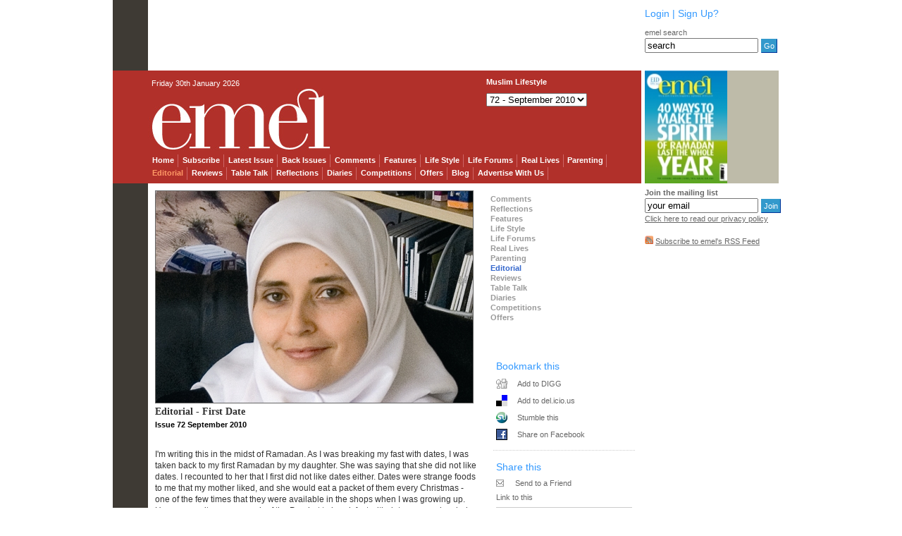

--- FILE ---
content_type: text/html
request_url: https://www.emel.com/article?id=109&a_id=2131&c=63
body_size: 7523
content:
<!DOCTYPE html PUBLIC "-//W3C//DTD XHTML 1.0 Transitional//EN" "http://www.w3.org/TR/xhtml1/DTD/xhtml1-transitional.dtd">
<html xmlns="http://www.w3.org/1999/xhtml" xml:lang="en">

<head>
<meta http-equiv="Content-Type" content="text/html; charset=utf-8" />
<title>Editorial - First Date | Editorial | September 2010 | emel - the muslim lifestyle magazine</title>
<!-- Begin Site Audit/Cookie Compliance code by A&C - https://siteaudit.dontwaffle.me 
<script src="https://siteaudit.dontwaffle.me/primary.emel.js" type="text/javascript"></script>-->
<!-- End Site Audit/Cookie Compliance code -->


<!-- TradeDoubler site verification 1551748 -->
<meta name="keywords" content="emel, magazine" />
<meta name="language" content="EN-UK" />
<meta name="description" content="Editorial - First Date | Editorial | September 2010 | emel - the muslim lifestyle magazine - is a vibrant and dynamic lifestyle magazine with an ethical and progressive outlook that has a Muslim focus; there is no other magazine like it." />
<meta name="category" content="Muslim, lifestyle, Magazine"/> 
<meta name="revisit-after" content="10 days" />
<meta name="robots" content="ALL" />
<meta name="copyright" content="emel" />
<meta name="MakeBelieve" content="www.makemebelieve.com" />
<meta name="verify-v1" content="heCcM710qrc5TYtnjLldszGKyUYnIpPRdl7oTvpXXTU=" />
<meta name="google-site-verification" content="Q9QyMSre6aXvMgXiyY9LeLPQcUpdNgOJOMbJ5a3f2m8" />
<link href="css/emel08_ad.css" rel="stylesheet" type="text/css" />
<link href="css/eme08_content.css" rel="stylesheet" type="text/css" />
<link href="css/emel08_layout.css" rel="stylesheet" type="text/css" />
<link href="css/emel_article.css" rel="stylesheet" type="text/css" />
<script type="text/javascript" src="common.js"></script>
<script type="text/javascript" src="functions.js"></script>
<link rel="alternate" type="application/rss+xml" title="emel Magazine RSS Feed" href="rss" />

<!--[if IE 5]>
<style type="text/css"> 
/* place css box model fixes for IE 5* in this conditional comment */
.twoColFixRtHdr #sidebar1 { width: 220px; }
</style>
<![endif]--><!--[if IE]>
<style type="text/css"> 
/* place css fixes for all versions of IE in this conditional comment */
.twoColFixRtHdr #sidebar1 { padding-top: 30px; }
.twoColFixRtHdr #mainContent { zoom: 1; }
/* the above proprietary zoom property gives IE the hasLayout it needs to avoid several bugs */
</style>
<![endif]-->

</head>
<body class="emel08">

<div id="container">
  <div id="header">
    <div id="header_ad">
</div>    <div id="login">
      <h4><a rel="nofollow" href="user_login?redirect=L2FydGljbGUucGhwP2lkPTEwOSZhX2lkPTIxMzEmYz02Mw==">Login</a> | <a href="register">Sign Up?</a></h4>
    </div>
    <div id="search">
	<form action="search.php" method="post" >
      <table width="100" border="0" cellspacing="0" cellpadding="0">
        <tr>
          <td><p>emel search</p></td>
		  <td><p>&nbsp;</p></td>
        </tr>
        <tr>
          <td colspan="2" nowrap="nowrap"><input name="keywords" type="text" id="keywords" value="search" size="18"  onfocus="this.value=''"/> <input class="input_btn_clear" type="submit" name="button2" id="button2" value="Go" title="Go" /></td>
        </tr>
      </table>
	  <input type="hidden" name="good" value="yes" />
      </form>
      <p>&nbsp;</p>
    </div>
    <div id="header_mast">
      <div id="date">
        <p>Friday 30th January 2026</p>
      </div>
      <div id="header_issue">
        <table width="211" border="0" cellpadding="0" cellspacing="0">
          <tr>
            <td height="10" valign="top"><h1>Muslim Lifestyle</h1></td>
          </tr>
          <tr>
            <td>
              <select name='issues' class="select_jump" onchange="MM_jumpMenu('parent',this,0)">
			   <option value="">Issue...</option>
                                <option value="issue?id=109" >100&nbsp;-&nbsp;January 2013</option>
                                <option value="issue?id=108" >99&nbsp;-&nbsp;December 2012</option>
                                <option value="issue?id=107" >98&nbsp;-&nbsp;November 2012</option>
                                <option value="issue?id=106" >97&nbsp;-&nbsp;October 2012</option>
                                <option value="issue?id=105" >96&nbsp;-&nbsp;September</option>
                                <option value="issue?id=99" >95&nbsp;-&nbsp;August 2012</option>
                                <option value="issue?id=82" >94&nbsp;-&nbsp;July 2012</option>
                                <option value="issue?id=98" >93&nbsp;-&nbsp;June 2012</option>
                                <option value="issue?id=97" >92&nbsp;-&nbsp;May 2012</option>
                                <option value="issue?id=96" >91&nbsp;-&nbsp;April 2012</option>
                                <option value="issue?id=95" >90&nbsp;-&nbsp;March 2012</option>
                                <option value="issue?id=94" >89&nbsp;-&nbsp;February 2012</option>
                                <option value="issue?id=93" >88&nbsp;-&nbsp;January 2012</option>
                                <option value="issue?id=92" >87&nbsp;-&nbsp;December 2011</option>
                                <option value="issue?id=91" >86&nbsp;-&nbsp;November 2011</option>
                                <option value="issue?id=90" >85&nbsp;-&nbsp;October 2011</option>
                                <option value="issue?id=89" >84&nbsp;-&nbsp;September 2011</option>
                                <option value="issue?id=88" >83&nbsp;-&nbsp;August 2011</option>
                                <option value="issue?id=87" >82&nbsp;-&nbsp;July 2011</option>
                                <option value="issue?id=86" >81&nbsp;-&nbsp;June 2011</option>
                                <option value="issue?id=85" >80&nbsp;-&nbsp;May 2011</option>
                                <option value="issue?id=84" >79&nbsp;-&nbsp;April 2011</option>
                                <option value="issue?id=83" >78&nbsp;-&nbsp;March 2011</option>
                                <option value="issue?id=81" >77&nbsp;-&nbsp;February 2011</option>
                                <option value="issue?id=80" >76&nbsp;-&nbsp;January 2011</option>
                                <option value="issue?id=79" >75&nbsp;-&nbsp;December 2010</option>
                                <option value="issue?id=78" >74&nbsp;-&nbsp;November 2010</option>
                                <option value="issue?id=77" >73&nbsp;-&nbsp;October 2010</option>
                                <option value="issue?id=76" selected="selected">72&nbsp;-&nbsp;September 2010</option>
                                <option value="issue?id=75" >71&nbsp;-&nbsp;August 2010</option>
                                <option value="issue?id=74" >70&nbsp;-&nbsp;July 2010</option>
                                <option value="issue?id=73" >69&nbsp;-&nbsp;June 2010</option>
                                <option value="issue?id=72" >68&nbsp;-&nbsp;May 2010</option>
                                <option value="issue?id=71" >67&nbsp;-&nbsp;April 2010</option>
                                <option value="issue?id=69" >66&nbsp;-&nbsp;March 2010</option>
                                <option value="issue?id=68" >65&nbsp;-&nbsp;February 2010</option>
                                <option value="issue?id=67" >64&nbsp;-&nbsp;January 2010</option>
                                <option value="issue?id=66" >63&nbsp;-&nbsp;December 2009</option>
                                <option value="issue?id=65" >62&nbsp;-&nbsp;November 2009</option>
                                <option value="issue?id=64" >61&nbsp;-&nbsp;October 2009</option>
                                <option value="issue?id=62" >60&nbsp;-&nbsp;September 2009</option>
                                <option value="issue?id=61" >59&nbsp;-&nbsp;August 2009</option>
                                <option value="issue?id=60" >58&nbsp;-&nbsp;July 2009</option>
                                <option value="issue?id=58" >57&nbsp;-&nbsp;June 2009</option>
                                <option value="issue?id=19" >17&nbsp;-&nbsp;February 2006</option>
                                <option value="issue?id=11" >9&nbsp;-&nbsp;Jan / Feb 2005</option>
                                <option value="issue?id=9" >8&nbsp;-&nbsp;Nov / Dec 2004</option>
                                <option value="issue?id=8" >7&nbsp;-&nbsp;Sept / Oct 2004</option>
                                <option value="issue?id=7" >6&nbsp;-&nbsp;Jun / Jul 2004</option>
                                <option value="issue?id=6" >5&nbsp;-&nbsp;May / Jun 2004</option>
                                <option value="issue?id=5" >4&nbsp;-&nbsp;Mar / Apr 2004</option>
                                <option value="issue?id=3" >3&nbsp;-&nbsp;Jan / Feb 2004</option>
                                <option value="issue?id=2" >2&nbsp;-&nbsp;Nov / Dec 2003</option>
                                <option value="issue?id=1" >1&nbsp;-&nbsp;Sept / Oct 2003</option>
                              </select>            </td>
          </tr>
        </table>
      </div>
      <div id="logo"><a href="index.php"><img src="images/logos/emel_logo_red.jpg" title="emel magazine" alt="emel logo" width="259" height="89" border="0" /></a></div>
       <div id="nav-menu">
      <ul>
        <li><a href="./" title="Back to Home Page"><span >Home</span></a></li>
		<li><a href="subscribe" title="Subscribe"><span>Subscribe</span></a></li>
        <li><a href="issue" title="View the current edition"><span >Latest Issue</span></a></li>
        <li><a href="back_issues" title="Previous issues"><span >Back Issues</span></a></li>
        <li><a href="section_home?z=5" title="Comments"><span >Comments</span></a></li>
        <li><a href="section_home?z=6" title="Features"><span >Features</span></a></li>
        <li><a href="section_home?z=1" title="Life Style"><span >Life Style</span></a></li>        
        <li><a href="section_home?z=2" title="Life Forums"><span >Life Forums</span></a></li>        
        <li><a href="section_home?z=3" title="Real Lives"><span >Real Lives</span></a></li>       
		<li><a href="section_home?z=15" title="Parenting" style="padding:2px 4px 0px 5px;"><span >Parenting</span></a></li>                
        <li><a href="sub_home?c=63" title="Editorial"><span class="nav-menu highlight">Editorial</span></a></li>   
        <li><a href="section_home?z=4" title="Reviews"><span >Reviews</span></a></li>                
        <li><a href="section_home?z=7" title="Table Talk"><span >Table Talk</span></a></li>
		<li><a href="section_home?z=13" title="Reflections"><span >Reflections</span></a></li>
        <!-- <li><a href="section_home?z=8" title="Coffee Break"><span >Coffee Break</span></a></li> -->
        <li><a href="section_home?z=10" title="Diaries"><span >Diaries</span></a></li>   
        <li><a href="section_home?z=11" title="Competitions"><span >Competitions</span></a></li>   
        <li><a href="section_home?z=12" title="Offers"><span >Offers</span></a></li>
        <li><a href="blog/" title="emel blog"><span>Blog</span></a></li>
		<!--             
        <li><a href="#" title="Competitions & Offers"><span >Competitions & Offers</span></a></li>                        
        <li><a href="#" title="Shop"><span >Interactive Shop</span></a></li>                        
        <li><a href="#" title="Events"><span >Events</span></a></li>            
		-->
		<li><a href="advertise_with_us" title="Advertise with us"><span >Advertise With Us</span></a></li> 
      </ul>
  </div>    </div>
    <div id="issue"><a href="issue.php?id=76"><img src="images/thumb_front_cover_72_mini.jpg" alt="Issue 72" width="117" height="160" border="0" title="Issue 72" /></a></div>
  <!-- end #header --></div>
  <div id="sidebar1">
  <form method="post" name="form_mailing" action="article?id=109&amp;a_id=2131&amp;c=63&amp;#mail" onsubmit="MM_validateForm('mmail','','RisEmail');return document.MM_returnValue" enctype="application/x-www-form-urlencoded">
  <table cellpadding="0" cellspacing="0">
  <tr>
    <td><p><strong>Join the mailing list</strong></p></td>
    </tr>
  <tr>
    <td nowrap="nowrap"><input name="mmail" type="text" id="mmail" value="your email" size="18" onfocus="this.value=''"/>
      <input class="input_btn_clear" type="submit" name="join" id="join" value="Join" title="Join" /></td>
    </tr>
  <!--
  <tr>
  <td width="22%"><p><a href="article?sub=1&id=109&a_id=2131&c=63">Unsubscribe</a></p></td>
          </tr>
  -->
  </table>
  <input name="action" type="hidden" value="send" />
  <input name="rdType" type="hidden" value="0" />
  <input type="hidden" name="mail_insert" value="form_mailing" />
</form>
   <p><a href="http://www.emel.com/privacy_policy">Click here to read our privacy policy</a></p>
  <p>&nbsp;</p>
  <p><img src="images/icons/12.png" border="0" alt="Subscribe to emel's RSS Feed" title="Subscribe to emel's RSS Feed"/> <a href="rss" title="Subscribe to emel's RSS Feed">Subscribe to emel's RSS Feed</a></p>
  <p>&nbsp;</p>
    </div>  <div id="mainContent">

    <!-- end #mainContent -->
	     <div class="primary_col_subhome">
      <div class="article_body">
	  	          <div class="article_primary_image"><img src="images/sarah_joseph_450_300_website.jpg" alt="Editorial - First Date" width="450" border="0" title="Editorial - First Date" /></div>
			 		
        <h3>Editorial - First Date</h3>
		<h6>Issue 72 September 2010</h6><br />
		<p><p>I'm writing this in the midst of Ramadan. As I was breaking my fast with dates, I was taken back to my first Ramadan by my daughter. She was saying that she did not like dates. I recounted to her that I first did not like dates either. Dates were strange foods to me that my mother liked, and she would eat a packet of them every Christmas - one of the few times that they were available in the shops when I was growing up. However, as it was a sunnah of the Prophet to break fast with dates, every day during that first Ramadan I would break my fast with three of them. By the end of that Ramadan, I was not only used to dates, I actually grew to love them. I then recalled to my daughter the verse of the Qur'an&sbquo; &quot;... And it may be that you dislike a thing which is good for you and that you like a thing which is bad for you. God knows, but you do not know.&quot; (2:216). </p><p>Sometimes, it is hard to accept that something is good for us, even though it be difficult. Indeed, I feel a bit like that about Ramadan in general. It seems counter intuitive that to deprive yourself of food and water for 17 out of 24 hours every day for 30 continuous days could be good for you! If one is to read some of the vitriolic comments online, one could almost believe that Muslims were subjecting themselves to some barbaric masochistic custom. And indeed fasting is an ancient custom, as the Qur'an acknowledges, &sbquo;&quot;O you who have attained to faith! Fasting is ordained for you as it was ordained for those before you, so that you might remain conscious of God.&quot; (2:183) But in this ancient custom there is much blessing. As the Biblical book of Isaiah beautifully describes, &sbquo;&quot;Is not this the kind of fasting I have chosen: to loosen the chains of injustice and untie the cords of the yoke, to set the oppressed free and break every yoke?&nbsp; Is it not to share your food with the hungry and to provide the poor wanderer with shelter? When you see the naked, to clothe him, and not to turn away from your own flesh and blood?&quot; (58:6-7)</p><p>Ramadan is more than an act of social justice. It does more than teach us about the poor and needy. If we acknowledge the month properly it has much to teach us about ourselves.</p><p>Most of my 23 Ramadans in the 22 years I have been a Muslim have been about surviving the challenge. Getting through 30 days of not eating and the physical exhaustion it brings is not something I find easy. This Ramadan, however, came after the most difficult year in my life; the year was filled with so many challenges and with so much loss. I believe however, that I am a stronger person because of this year, and thus, it is this person who began Ramadan.</p><p>For me, rather than just getting through the challenges and obligation, I have attempted to actually focus on the hunger and thirst; to focus on the feeling of emptiness. And just as when I focused on the loss and vulnerability that the year had brought, this focus on the emptiness of my belly has brought a fullness of spirit. When I feel so tired and hungry that it feels as if my body will not sustain me, I close my eyes and focus on God, the Sustainer.&nbsp; It is only by being empty that I am able to contemplate that it is God who causes our cup to over flow, as Psalm 23 by the Prophet David (read at my grandmother's funeral) says, &quot;The Lord is my shepherd; I shall not want... my cup runneth over... Surely goodness and mercy shall follow me all the days of my life...&quot;</p><p>To want less, to become spiritually full by becoming physically empty, goes against so much of what modern society seems to want to teach us. Yet, I see it as a way forward, rather than a way backwards. For only when we realise the responsibilities that come with having more, and the spiritual fulfilment of having less, can we truly be at peace with ourselves.</p><p>&nbsp;</p></p>
				      </div><br />
	  <br />
	  <div class="fltlft">
	  			<p><a title="back" onclick="history.back()" style="cursor:pointer;">back</a></p>
			  </div><br />
    </div>  
        <div id="sub_list">
      <ul>
		<li><a href="section_home?z=5" title="Comments"><span >Comments</span></a></li>
				<li><a href="section_home?z=13" title="Reflections"><span >Reflections</span></a></li>
				<li><a href="section_home?z=6" title="Features"><span >Features</span></a></li>
				<li><a href="section_home?z=1" title="Life Style"><span >Life Style</span></a></li>
				<li><a href="section_home?z=2" title="Life Forums"><span >Life Forums</span></a></li>
				<li><a href="section_home?z=3" title="Real Lives"><span >Real Lives</span></a></li>
				<li><a href="section_home?z=15" title="Parenting"><span >Parenting</span></a></li>
				<li><a href="sub_home?c=63"><span class="highlight_sub_list">Editorial</span></a></li>
			<li><a href="section_home?z=4" title="Reviews"><span >Reviews</span></a></li>
				<li><a href="section_home?z=7" title="Table Talk"><span >Table Talk</span></a></li>
				<li><a href="section_home?z=10" title="Diaries"><span >Diaries</span></a></li>
				<li><a href="section_home?z=11" title="Competitions"><span >Competitions</span></a></li>
				<li><a href="section_home?z=12" title="Offers"><span >Offers</span></a></li>
		      </ul>
    </div>    <div id="article_imgs">
	  			  			  	<div id="options">
	      <div class="option_box">
	  <table width="184" border="0" cellpadding="4" cellspacing="0">
          <tr>
            <td colspan="2"><h4>Bookmark this</h4></td>
          </tr>
          <tr>
            <td width="23"><img src="images/icons/digg.gif" alt="digg" width="16" height="16" /></td>
            <td width="157"><h5><a rel="nofollow" href="http://digg.com/submit?url=http://www.emel.com/article?id=109&amp;a_id=2131&amp;c=63&amp;title=Editorial+-+First+Date" title="Add to your DIGG bookmarks" target="_blank">Add to DIGG</a></h5></td>
          </tr>
          <tr>
            <td><img src="images/icons/delicious.gif" alt="delicious" width="16" height="16" /></td>
            <td><h5><a rel="nofollow" href="http://del.icio.us/post" onclick="window.open('http://del.icio.us/post?v=4&amp;noui&amp;jump=close&amp;url='+encodeURIComponent(location.href)+'&amp;title=Editorial+-+First+Date', 'delicious','toolbar=no,width=700,height=400'); return false;" title="Save this">Add to del.icio.us</a></h5></td>
          </tr>
          <tr>
            <td><img src="images/icons/stumble.gif" alt="StumbleUpon" width="16" height="16" /></td>
            <td><h5><a rel="nofollow" href="http://www.stumbleupon.com/submit?url=http://www.emel.com/article?id=109&amp;a_id=2131&amp;c=63&amp;title=Editorial+-+First+Date" title="Stumble This" target="_blank">Stumble this</a></h5></td>
          </tr>
          <tr>
            <td><img src="images/icons/fb.gif" alt="facebook" width="16" height="16" /></td>
            <td><script>function fbs_click() {u=location.href;t=document.title;window.open('http://www.facebook.com/sharer.php?u='+encodeURIComponent(u)+'&t='+encodeURIComponent(t),'sharer','toolbar=0,status=0,width=626,height=436');return false;}</script><h5><a rel="nofollow" href="http://www.facebook.com/share.php?u=http://www.emel.com/article?id=109&amp;a_id=2131&amp;c=63&amp;title=Editorial+-+First+Date" onclick="return fbs_click()" target="_blank">Share on Facebook</a></h5></td>
          </tr>
        </table>
      </div>
      <div class="option_box">
	  <table width="184" border="0" cellpadding="4" cellspacing="0">
          <tr>
            <td colspan="2"><h4>Share this<br /></h4></td>
          </tr>
          <tr>
            <td width="19" height="10"><h5><img src="images/icons/email.gif" alt="email" width="11" height="10" /></h5></td>
            <td width="161" height="10"><h5><a rel="nofollow" href="javascript:void(0);" onclick="MM_openBrWindow('mail_article.php?id=109&amp;a_id=2131&amp;c=63&amp;page=article.php','','scrollbars=yes,width=400,height=350')">Send to a Friend</a></h5></td>
          </tr>
          <tr>
            <td colspan="2"><h5>Link to this</h5></td>
          </tr>
          <tr>
            <td colspan="2">
               <input onfocus="this.select();" name="textfield2" class="input_options" type="text" id="textfield2" value="http://www.emel.com/article?id=109&amp;a_id=2131&amp;c=63" size="30" /></td>
          </tr>
        </table>
        </div>
	  	        <div class="option_box">
	  <table width="184" border="0" cellpadding="4" cellspacing="0">
          <tr>
            <td colspan="2"><h4>Printer Friendly</h4></td>
          </tr>
          <tr>
            <td width="23"><img src="images/icons/print.gif" alt="print" width="19" height="11" /></td>
            <td width="157"><h5><a rel="nofollow" href="javascript:void(0);" onclick="MM_openBrWindow('print_article.php?id=109&amp;a_id=2131&amp;c=63&amp;page=article.php','','menubar=yes,scrollbars=yes,width=650,height=400')">
          Print in plain text</a></h5></td>
          </tr>
        </table>
        </div>
	      </div>    </div>
          	     
<div id="comments_container">
<a name="comments" id="comments"></a>
       <table width="670" border="0" cellpadding="0" cellspacing="0">
          <tr>
            <td width="274"><h3>Comments</h3></td>
            <td width="296" align="right" valign="middle"><p>2 Comments</p></td>
          </tr>
        </table>
        <div class="comments_comment">
          		            <table width="660" border="0" cellpadding="0" cellspacing="2">
            <tr>
              <td width="27" valign="top"><h5>1</h5></td>
              <td width="177" valign="top"><h4></h4>
                  <h5>15 Oct 12, 02:22</h5> 
				  </td>
              <td width="378" valign="top"><p>Yes, the post is very interesting and I really like.</p>
                            </td>
              <td width="75" valign="top"><table width="64" border="0" align="right" cellpadding="0" cellspacing="2">
                  <tr>
                    <td><a href="javascript:void();" onclick="alert('Sign in or Register to rate this comment!');"><img src="images/icons/emel_rate_positive.jpg" alt="Positive Rating" title="Positive Rating" width="20" height="20" border="0" title="Positive Rating" /></a></td>
                    <td><a href="javascript:void();" onclick="alert('Sign in or Register to rate this comment!');"><img src="images/icons/emel_rate_negative.jpg" alt="Negative Rating" title="Negative Rating" width="20" height="20" border="0" title="Negative Rating" /></a></td>
                    <td><a href="javascript:void();" onclick="alert('Sign in or Register to rate this comment!');"><img src="images/icons/emel_rate_report.jpg" alt="Report this!" title="Report this!" width="20" height="20" border="0" title="Report this!" /></a></td>
                  </tr>
                  <tr>
                    <td align="center" valign="top"><h5><div id="up_57945">0</div></h5></td>
                    <td align="center" valign="top"><h5><div id="down_57945">0</div></h5></td>
                    <td align="center" valign="top"><h5><div id="flagged_57945">&nbsp;</div></h5></td>
                  </tr>
              </table></td>
            </tr>
          </table>
                  <table width="660" border="0" cellpadding="0" cellspacing="2">
            <tr>
              <td width="27" valign="top"><h5>2</h5></td>
              <td width="177" valign="top"><h4>halluka</h4>
                  <h5>5 Sep 10, 01:30</h5> 
				  </td>
              <td width="378" valign="top"><p>I liked this text very much. I am too tired to explain why. I wish to be able one day to write such a piece being inspired initialy by a date. I feel sorry for your loss but hopefully you are still with us dear editor. El 'umro kollo nshallah wa kul 'am wa antu bkheir.<br />
Kind Regards,</p>
                            </td>
              <td width="75" valign="top"><table width="64" border="0" align="right" cellpadding="0" cellspacing="2">
                  <tr>
                    <td><a href="javascript:void();" onclick="alert('Sign in or Register to rate this comment!');"><img src="images/icons/emel_rate_positive.jpg" alt="Positive Rating" title="Positive Rating" width="20" height="20" border="0" title="Positive Rating" /></a></td>
                    <td><a href="javascript:void();" onclick="alert('Sign in or Register to rate this comment!');"><img src="images/icons/emel_rate_negative.jpg" alt="Negative Rating" title="Negative Rating" width="20" height="20" border="0" title="Negative Rating" /></a></td>
                    <td><a href="javascript:void();" onclick="alert('Sign in or Register to rate this comment!');"><img src="images/icons/emel_rate_report.jpg" alt="Report this!" title="Report this!" width="20" height="20" border="0" title="Report this!" /></a></td>
                  </tr>
                  <tr>
                    <td align="center" valign="top"><h5><div id="up_158">2</div></h5></td>
                    <td align="center" valign="top"><h5><div id="down_158">0</div></h5></td>
                    <td align="center" valign="top"><h5><div id="flagged_158">&nbsp;</div></h5></td>
                  </tr>
              </table></td>
            </tr>
          </table>
                	
          <table width="540" border="0" align="right" cellpadding="0" cellspacing="3">
            <tr>
              <td width="506" valign="top" nowrap="nowrap">
			</td>            
			<td width="20" valign="top"></td>
            <td width="20" valign="top">
			</td>            
			  <td width="20" valign="top"></td>
          </tr>
        </table>
        </div>        
        <script language="JavaScript" type="text/JavaScript">
<!--
function MM_findObj(n, d) { //v4.01
  var p,i,x;  if(!d) d=document; if((p=n.indexOf("?"))>0&&parent.frames.length) {
    d=parent.frames[n.substring(p+1)].document; n=n.substring(0,p);}
  if(!(x=d[n])&&d.all) x=d.all[n]; for (i=0;!x&&i<d.forms.length;i++) x=d.forms[i][n];
  for(i=0;!x&&d.layers&&i<d.layers.length;i++) x=MM_findObj(n,d.layers[i].document);
  if(!x && d.getElementById) x=d.getElementById(n); return x;
}

function MM_validateForm() { //v4.0
  var i,p,q,nm,test,num,min,max,errors='',args=MM_validateForm.arguments;
  for (i=0; i<(args.length-2); i+=3) { test=args[i+2]; val=MM_findObj(args[i]);
    if (val) { nm=val.name; if ((val=val.value)!="") {
      if (test.indexOf('isEmail')!=-1) { p=val.indexOf('@');
        if (p<1 || p==(val.length-1) || (!(/^\w+([\.-]?\w+)*@\w+([\.-]?\w+)*(\.\w{2,3})+$/.test(val))) ) errors+='- '+nm+' must contain an e-mail address.\n';
      } else if (test!='R') { num = parseFloat(val);
        if (isNaN(val)) errors+='- '+nm+' must contain a number.\n';
        if (test.indexOf('inRange') != -1) { p=test.indexOf(':');
          min=test.substring(8,p); max=test.substring(p+1);
          if (num<min || max<num) errors+='- '+nm+' must contain a number between '+min+' and '+max+'.\n';
    } } } else if (test.charAt(0) == 'R') errors += '- '+nm+' is required.\n'; }
  } if (errors) alert('The following error(s) occurred:\n'+errors);
  document.MM_returnValue = (errors == '');
}
//-->
</script>
<script type="text/javascript">
<!-- Begin
function textCounter(field, countfield, maxlimit) {
if (field.value.length > maxlimit) // if too long...trim it!
field.value = field.value.substring(0, maxlimit);
// otherwise, update 'characters left' counter
else
countfield.value = maxlimit - field.value.length;
}
// End -->
    </script>
<div id="comments_post">
		<form method="post" name="form1" action="article?id=109&amp;a_id=2131&amp;c=63#comments" enctype="multipart/form-data" onsubmit="return confirm('Are you sure?');">
          <table width="644" border="0">
            <tr>
              <td width="200">&nbsp;</td>
              <td width="434"><h3>Leave a comment</h3></td>
            </tr>
                        <tr>
              <td>&nbsp;</td>
              <td><p><a rel="nofollow" href="user_login?redirect=L2FydGljbGUucGhwP2lkPTEwOSZhX2lkPTIxMzEmYz02Mw==">Sign in</a> or <a href="register">Register</a> to leave a comment</p></td>
            </tr>
                                  </table>
		  <input type="hidden" name="MM_insert" value="form1" />
          <input type="hidden" name="a_idfk" value="" />
      </form>
</div>        
</div>
    </div>
<!-- This clearing element --><br class="clearfloat" />
  <div id="footer"><br />
      <p><!--<a href="#">Subscribe to emel</a> | --><a href="about_us">About us</a> | <a href="distributors">Distributors</a> | <a href="stockists">Stockists</a> | <a href="contact_us">Contact us</a> | <a href="advertise_with_us">Advertise with us</a> | <a href="press">Press</a> | <a href="terms_and_conditions">Terms &amp; conditions</a> | <a href="privacy_policy">Privacy policy</a> | <a href="rss">Feed</a> | <a href="http://www.makemebelieve.com/" title="Site by Make Me Believe" target="_blank">Site by Make Me Believe</a></p>
<p>&copy; emel media limited. Registered in England and Wales. No. 4745601 </p>
  <!-- end #footer --></div>
<!-- end #container --></div>
<script type="text/javascript">
var gaJsHost = (("https:" == document.location.protocol) ? "https://ssl." : "http://www.");
document.write(unescape("%3Cscript src='" + gaJsHost + "google-analytics.com/ga.js' type='text/javascript'%3E%3C/script%3E"));
</script>
<script type="text/javascript">
var pageTracker = _gat._getTracker("UA-377801-24");
pageTracker._setDomainName(".emel.com");
pageTracker._setAllowHash(false);
pageTracker._trackPageview();
</script>
</body>
</html>


--- FILE ---
content_type: text/css
request_url: https://www.emel.com/css/emel08_ad.css
body_size: -33
content:
@charset "utf-8";
/* ADVERTS */

.emel08 #header_ad {
	float:left;
	width:690px;
	height:80px;
	padding: 10px 5px 10px 60px;
}


--- FILE ---
content_type: text/css
request_url: https://www.emel.com/css/emel08_layout.css
body_size: 1060
content:
@charset "utf-8";
body  {
	font: 100% Verdana, Arial, Helvetica, sans-serif;
	background: #FFFFFF;
	margin: 0; /* it's good practice to zero the margin and padding of the body element to account for differing browser defaults */
	padding: 0;
	text-align: center; /* this centers the container in IE 5* browsers. The text is then set to the left aligned default in the #container selector */
	color: #000000;
}
.emel08 #container {
	width: 960px;  /* using 20px less than a full 800px width allows for browser chrome and avoids a horizontal scroll bar */
	background: #FFFFFF;
	margin: 0 auto;
	text-align: left;
	background-image: url(../images/colour_bg/emel08_grey.gif);
	background-repeat: repeat-y;
}

.emel08 #colourbar {
	float:left;
	width:50px;
	background-color: #3E3A34;
}

.emel08 #header {
	height: 260px;
	float: left;
	width: 960px;
}
.emel08 #header_mast {
	float: left;
	width: 700px;
	height: 160px;
	background-color: #B1302A;
	padding: 0px 0px 0px 50px;
}
.emel08 #date {
	float: left;
	width: 460px;
	padding: 10px 0px 0px 5px;
}
.emel08 #date p {
color:#FFFFFF;
}

.emel08 #header_issue {
	float: right;
	width: 220px;
	height: 60px;
}

.emel08 #logo {
	float: left;
}

.emel08 #login {
	float: left;
	width: 180px;
	padding: 10px 0px 10px 0px;
}
.emel08 #search {
	float: left;
	width: 200px;
	height: 40px;
}
.emel08 #issue {
	float: left;
	width: 190px;
	height: 160px;
	background-color: #BEBBA9;
	margin: 0px 0px 0px 5px;
}

.emel08 #header h1 {
	margin:0px;
	padding: 10px 0;
	font-family:Arial, Helvetica, sans-serif;
	font-size:11px;
	font-weight:bold;
	color: #FFFFFF;
}

/*------------------------------------ NAVI ------------------------*/

#nav-menu
{
	float: left;
	width: 680px;
	padding: 4px 0px 0px 0px;

}

#nav-menu ul
{
list-style: none;
padding: 0;
margin: 0;
}

#nav-menu li
{
	float: left;
}

#nav-menu li a
{
	height: 16px;
	float: left;
	display: block;
	padding:2px 5px 0px 6px;
	font-size:11px;
	font-weight:bold;
	color: #FFFFFF;
	text-decoration: none;
	text-align: left;
	font-family:Helvetica,Arial,Helvetica,sans-serif;
	border-right:1px solid #CC6666;
}

#nav-menu li a:hover
{
	color: #FF9966;
	background-color:#990000;
}


/* Hide from IE5-Mac \*/
#nav-menu li a
{
float: left;
}
/* End hide */

.highlight{
	color: #FF9966;
	font-weight:bold;
}

.emel08 #sidebar1 {
	float: right;
	width: 205px;
	margin: 5px 0px 0px 0px;
}
.emel08 #mainContent {
	width: 690px;
	padding: 10px 0px 10px 60px;
	float: left;

} 

/* ----------------------------------- FOOTER ---------------------------- */

.emel08 #footer {
	border-top: 1px solid #333333;
	width: 680px;
	padding: 5px 10px 10px 0px;
	margin: 0px 0px 0px 60px;
} 
.emel08 #footer p {
	margin: 0; /* zeroing the margins of the first element in the footer will avoid the possibility of margin collapse - a space between divs */
	padding: 10px 0; /* padding on this element will create space, just as the the margin would have, without the margin collapse issue */
	border-color: #666666;
	font-family:Arial, Helvetica, sans-serif;
	font-size: 10px;
	font-weight: normal;
	color:#666666;
}

#footer p a{
text-decoration:none;
color:#666666;
}
#footer p a:visited{
text-decoration:none;
color:#666666;
}
#footer p a:hover{
	text-decoration:underline;
	border-bottom:1px solid #006699;
	padding-bottom:5px;
	text-decoration:none;
	color:#336699;
}




.fltrt { /* this class can be used to float an element right in your page. The floated element must precede the element it should be next to on the page. */
	float: right;
	margin-left: 8px;
}
.fltlft { /* this class can be used to float an element left in your page */
	float: left;
	margin-right: 8px;
}
.clearfloat { /* this class should be placed on a div or break element and should be the final element before the close of a container that should fully contain a float */
	clear:both;
    height:0;
    font-size: 1px;
    line-height: 0px;
}


--- FILE ---
content_type: text/css
request_url: https://www.emel.com/css/emel_article.css
body_size: 844
content:
@charset "utf-8";
/* mab GREEN TEMPLATE - COPYRIGHT MAKE BELIEVE CREATIVE LTD */
/* ------------------- ARTICLE EVENTS BLOGS SCHOLARS SUPPORTERS DISPLAY ------------------- */

.mab_green #left_col /*side navigation col*/
{
	float: left;
	width: 280px;
}

.mab_green #left_col_navi /*side navigation col*/
{
	width:270px;
	float: left;
	padding: 20px 0px 0px 0px;
}
.mab_green #right_col /*side navigation col*/
{
	float: right;
	width: 610px;
}

/* ------------------------- ARTICLE DISPLAY BOX -------------------- */

.mab_green #article_box_top
{
	background-image:url(../images/emel_green_images/emel2008_art_top.jpg);
	background-repeat:no-repeat;
	height: 13px;
	float: right;
	width: 610px;
	margin: 0px;
}

.mab_green #article_box /*side navigation col*/
{
	background-color:#EEEEEE;
	padding: 10px 30px 10px 30px;
	float: right;
	width: 550px;
	min-height: 240px;
	margin: 0px;
}

.mab_green #article_box_bottom
{
	background-repeat:no-repeat;
	height: 13px;
	float: right;
	width: 610px;
	background-image: url(../images/emel_green_images/emel2008_art_bot.jpg);
}

/* ARTICLE FONT STYLING */
.article_body {
}

.article_body p, h1, h2, h3, {
	font-family:Verdana, Arial, Helvetica, sans-serif;
}

.article_body p { /*Article Text*/
	color:#333333;
	font-size:12px;
	line-height:16px;
	padding-bottom:10px;
}
.article_body p a {
	color:#3399FF;
	text-decoration:underline;
}
.article_body p a:visited {
	color:#3399FF;
	text-decoration:underline;
}
.article_body p a:hover{
	color:#3333CC;
	text-decoration:underline;
}

.article_body h2 { /*Article Title*/
	color:#006600;
	font-weight:bold;
}

.article_body h3 a{ 
	color:#333333;
	text-decoration:none;
}
.article_body h3 a:visited{
	color:#333333;
	text-decoration:none;
}
.article_body h3 a:hover{ /*SUB-SECTION HEADINGS*/
	color:#3399FF;
	text-decoration:none;
}

.article_body h4 { /*ITEM Titles*/
	color:#3399FF;
	font-size:14px;
	font-weight:normal;
	line-height: 18px;
}
 
.article_body h4 a{
	color:#3399FF;
	text-decoration:none;
}
.article_body h4 a:visited {
	color:#3399FF;
	text-decoration:none;
}
.article_body h4 a:hover {
	color:#3399FF;
	text-decoration:underline;
}

/* -------------------------------- ARTICLE STYLES -------------------- */

.img_left {
float:left;
margin: 5px 5px 5px 0px;
}
.img_right {
float:right;
margin: 5px 0px 5px 5px;
}

/* -------------------------------- OPTIONS BAR -------------------- */

#options {
	float: left;
	padding:10px 0px 0px 10px;
}

div.option_box {
	padding:10px 0px 10px 0px;
	border-bottom: 1px dotted #ccc;
}



/* -------------------------------- RELATED -------------------- */

.mab_green #related {
	float:left;
	width:260px;
	padding: 0px 10px 0px 10px;
}

/* ------------------------------- COMMENTS -------------------- */

.emel08 #comments_container {
	float:left;
	width:670px;
	padding: 10px 0px 0px 0px;
	border-top: 2px solid #cccccc;
	margin: 10px 0px 0px 0px;
}

div.comments_user {
	float:left;
	width:140px;
	padding: 0px 0px 0px 10px;
}
div.comments_comment {
	float:left;
	width:670px;
	padding: 10px 0px 10px 0px;
}

/* ------------------------------- COMMENTS POST -------------------- */

.emel08 #comments_post {
	float:left;
	width:670px;
	border-top: 1px solid #CCCCCC;
	padding: 10px 0px 0px 0px;
}
